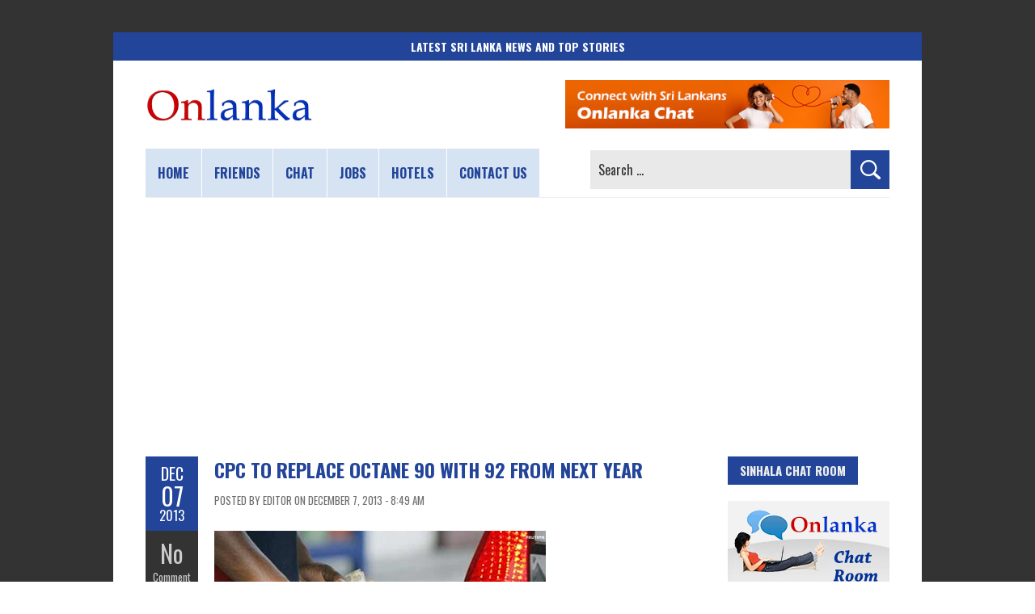

--- FILE ---
content_type: text/html; charset=utf-8
request_url: https://www.google.com/recaptcha/api2/aframe
body_size: 267
content:
<!DOCTYPE HTML><html><head><meta http-equiv="content-type" content="text/html; charset=UTF-8"></head><body><script nonce="3WWfPBhdE__vfyOPn_Ijwg">/** Anti-fraud and anti-abuse applications only. See google.com/recaptcha */ try{var clients={'sodar':'https://pagead2.googlesyndication.com/pagead/sodar?'};window.addEventListener("message",function(a){try{if(a.source===window.parent){var b=JSON.parse(a.data);var c=clients[b['id']];if(c){var d=document.createElement('img');d.src=c+b['params']+'&rc='+(localStorage.getItem("rc::a")?sessionStorage.getItem("rc::b"):"");window.document.body.appendChild(d);sessionStorage.setItem("rc::e",parseInt(sessionStorage.getItem("rc::e")||0)+1);localStorage.setItem("rc::h",'1769011221036');}}}catch(b){}});window.parent.postMessage("_grecaptcha_ready", "*");}catch(b){}</script></body></html>

--- FILE ---
content_type: application/javascript; charset=utf-8
request_url: https://fundingchoicesmessages.google.com/f/AGSKWxXHm1Y90bKfEyzMY6xxEDTdLoHMiERfH24-QGBMLz7GreC_JZCw7K9MOZ-ZKcveb76n5-pEAhbFbGU4d4NHsP8Vk37gu56FP-mp9Qm0opE1KHhRj40Qt-8eJNFnkmQDRQhNXHSdNiMYoAyGA4dgadVbYOjj4mWSABtXL5O6trqIp_WU_3iKbZWjAaCW/_/ad-styles./adminibanner2./advaluewriter./btn_ad_/ad468x80.
body_size: -1290
content:
window['5f4a9401-ac2a-4cdb-a495-5e5baddc1eef'] = true;